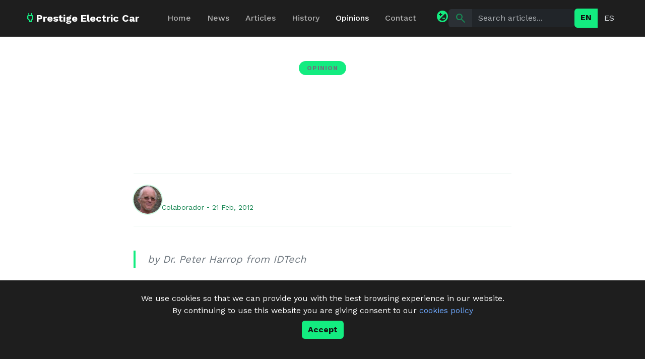

--- FILE ---
content_type: text/html; charset=UTF-8
request_url: https://www.prestigeelectriccar.com/en/opinions/930/Electric_Vehicle_Technology_Changes_Brought_Forward
body_size: 6569
content:
<!DOCTYPE html>
<html lang="en" data-bs-theme="dark">
<head>
  <meta charset="utf-8">
  
		<meta http-equiv="Content-Language" content="en"/>
		<meta property="og:type" content="article"/>
		<meta property="og:title" content="Electric Vehicle Technology Changes Brought Forward"/>
		<meta property="og:site_name" content="www.prestigeelectriccar.com"/>
		<meta property="fb:app_id" content="251658558187795" />
		<meta property="og:description" content="by Dr. Peter Harrop from IDTech [&hellip;]"/>
		<meta property="og:image" content="https://www.prestigeelectriccar.com/img/noticias/imagen_39.jpg"/>
		<meta property="og:url" content="https://www.prestigeelectriccar.com/en/opinions/930/Electric_Vehicle_Technology_Changes_Brought_Forward" />
		<meta property="og:locale" content="en" />
		
		<title>Electric Vehicle Technology | Opinion | Prestige Electric Car</title>
		<meta name="description" content="by Dr. Peter Harrop from IDTech [&hellip;]... en PRESTIGEELECTRICCAR.com" />
		<meta name="keywords" content="Electric, Vehicle, Technology, Changes, Brought, Forward, Vehiculos electricos, Coches ecologicos, Vehiculos ecologicos, Automoviles electricos hibridos ecologicos, vehículos, eléctricos, ecológicos, automóviles, híbridos, coches" />
		<link rel="canonical" href="https://www.prestigeelectriccar.com/en/opinions/930/Electric_Vehicle_Technology_Changes_Brought_Forward" />
		<link rel="alternate" hreflang="en" href="https://www.prestigeelectriccar.com/en/opinions/930/Electric_Vehicle_Technology_Changes_Brought_Forward">
	<link rel="alternate" hreflang="es" href="https://www.prestigeelectriccar.com/en/opiniones/930/Electric_Vehicle_Technology_Changes_Brought_Forward">  <link rel="shortcut icon" href="https://www.prestigeelectriccar.com/img/presti.ico" type="image/x-con" />

  <meta name="viewport" content="width=device-width, initial-scale=1.0, maximum-scale=1.0" />
  <meta name="msvalidate.01" content="60ADC76A5C99725A8336E0B7007267E5" />

  <link href="https://cdn.jsdelivr.net/npm/bootstrap@5.3.2/dist/css/bootstrap.min.css" rel="stylesheet" integrity="sha384-T3c6CoIi6uLrA9TneNEoa7RxnatzjcDSCmG1MXxSR1GAsXEV/Dwwykc2MPK8M2HN" crossorigin="anonymous">
  <link href="https://fonts.googleapis.com/css2?family=Material+Symbols+Outlined:wght,FILL@100..700,0..1&display=swap" rel="stylesheet"/>
  <link href="https://fonts.googleapis.com/css2?family=Work+Sans:wght@300;400;500;600;700&display=swap" rel="stylesheet"/>

  <link href="https://www.prestigeelectriccar.com/css/estilos.css" rel="stylesheet"/>	

</head>

<body>
<nav class="navbar navbar-expand-lg sticky-top py-3">
    <div class="container-fluid px-lg-5">
        <a class="navbar-brand d-flex align-items-center gap-2" href="https://www.prestigeelectriccar.com/en/home">
            <div class="text-brand" style="width: 24px; height: 24px;">
                <span class="material-symbols-outlined icon">power</span>
            </div>
            <span class="fw-bold fs-5">Prestige Electric Car</span>
        </a>

        <button class="navbar-toggler" type="button" data-bs-toggle="collapse" data-bs-target="#navbarContent">
            <span class="navbar-toggler-icon"></span>
        </button>

        <div class="collapse navbar-collapse" id="navbarContent">
            <ul class="navbar-nav me-auto mb-2 mb-lg-0 ms-lg-4 fw-medium">
                <li class="nav-item"><a class="nav-link px-3 hover-brand " href="https://www.prestigeelectriccar.com/en/home">Home</a></li>
                <li class="nav-item"><a class="nav-link px-3 hover-brand " href="https://www.prestigeelectriccar.com/en/news">News</a></li>
                <li class="nav-item"><a class="nav-link px-3 hover-brand " href="https://www.prestigeelectriccar.com/en/articles">Articles</a></li>
                <li class="nav-item"><a class="nav-link px-3 hover-brand " href="https://www.prestigeelectriccar.com/en/history">History</a></li>
                <li class="nav-item"><a class="nav-link px-3 hover-brand active" href="https://www.prestigeelectriccar.com/en/opinions">Opinions</a></li>
                <li class="nav-item"><a class="nav-link px-3 hover-brand " href="https://www.prestigeelectriccar.com/en/contact">Contact</a></li>
            </ul>

            <div class="d-flex align-items-center gap-3">
                <a href="#" class="text-brand" id="changecolor" title="Cambiar modo">
                    <span class="material-symbols-outlined fw-bold icon">contrast_circle</span>
                </a>

                <form action="https://www.prestigeelectriccar.com/en/searching" method="POST" class="input-group d-none d-lg-flex" style="width: 250px;">
                    <span class="input-group-text border-0 bg-light-custom">
                        <span class="material-symbols-outlined text-success">search</span>
                    </span>
                    <input type="text" name="buscar" class="form-control border-0 bg-light-custom" placeholder="Search articles...">
                </form>

                <div class="btn-group">
                    <a href="https://www.prestigeelectriccar.com/en/opinions" class="btn btn-brand">
                        EN
                    </a>
                    <a href="https://www.prestigeelectriccar.com/es/opiniones" class="btn ">
                        ES
                    </a>
                </div>

                
            </div>
        </div>
    </div>
</nav>
<main class="container py-5 text-normal" style="max-width: 1200px; ">
    <div class="d-flex flex-column align-items-center">
        
        <div class="mb-4">
            <span class="badge bg-brand bg-opacity-25 text-secondary text-uppercase px-3 py-2 rounded-pill fw-bold" style="letter-spacing: 1px;">Opinion</span>
        </div>

        <h1 class="display-4 fw-bold text-center mb-5 text-normal" style="max-width: 900px; line-height: 1.1;">
            Electric Vehicle Technology Changes Brought Forward        </h1>

        
        <div class="w-100 d-flex flex-column flex-md-row align-items-center justify-content-between border-top border-bottom py-4 mb-5 gap-4" style="max-width: 750px; border-color: #e7f3ed !important;">
            <div class="d-flex align-items-center gap-3">
                <div class="rounded-circle bg-cover" style="width: 56px; height: 56px; background-image: url(https://www.prestigeelectriccar.com/img/autores/imagen_14.jpg); box-shadow: 0 0 0 2px rgba(19, 236, 128, 0.2);"></div>
                <div class="d-flex flex-column">
                    <span class="fw-bold fs-5">V. Christian Manz</span>
                    <span class="text-success small">Colaborador • 21 Feb, 2012</span>
                </div>
            </div>
            
            <div class="d-flex align-items-center gap-3">
                <div class="d-flex gap-2">
                                    </div>
            </div>
        </div>

        <article class="article-content w-100" style="max-width: 750px;">
            <p class="fs-5 fst-italic text-secondary border-start border-4 border-brand ps-4 mb-5">
                by Dr. Peter Harrop from IDTech            </p>

            With hybrid and pure electric vehicles, the future is arriving much sooner than predicted. This is a surprise to those looking only at electric cars where sales in 2011 were well behind plan. Though Japan saw 25% of new cars purchased being hybrid or, more rarely, pure electric, other countries were way behind. However, in 2012, the eagerly awaited plug-in hybrids - from forklifts to cars - are ceasing to be production limited: it is quickly being realised that some suppliers will sell more of these than of the plain hybrids that came before. Plug-in hybrids are no longer considered a sideshow.<br /><br />So it is with many electric vehicle technologies, as the unique conference Electric Vehicles Land Sea Air (www.IDTechEx.com/evUSA) in San Jose USA March 27-28 will reveal.  At that time, presenter IBM will announce important advances in third generation lithium-ion batteries employing lithium-air to give much higher energy density. No, they are not 20 years off, after all. Also in third generation "highest energy density" traction batteries, Oxis Energy announces trials of lithium polymer sulfur batteries and Electrovaya reports success with one of the most advanced second generation "less-cobalt and no-cobalt" lithium-ion batteries in this case with actual sales success in many types of EV. Too much cobalt in lithium-ion batteries has sometimes been associated with cost hikes and safety challenges.<br /><br />Just as many companies are trying to use less platinum in fuel cell range extenders to get the cost down, presenter ACAL Energy is progressing one with no platinum. Range extenders that inherently produce electricity without need of a rotating shaft to a generator are no longer restricted to fuel cells. Clarian Laboratories will describe its rotary engine that does the same.<br /><br />IDTechEx will show how the best traction motor manufacturers are not just reducing the use of dysprosium and neodymium in magnets, given recent severe price hikes, they are eliminating magnets in synchronous motors and making magnet-free asynchronous motors acceptable way beyond electric buses and trucks where they are already the favoured traction motor. We shall even learn about supercapacitors becoming so good that new design rules will allow them to, partially or wholly, replace batteries not just protect them as today.<br /><br />Presenters DLR and Wheel Tug have trialled respectively Airbus and Boeing airliners as electric vehicles when on the ground with huge savings in fuel, noise and pollution. Facilitation is also improved by permitting the pilot to berth the plane without waiting for a tug and join a long take off queue without running out of fuel. However, the two approaches use completely different motors and power supplies so here they are compared side by side for the first time. Similarly Monterey Bay Aquarium Research Institute and iRobot have different approaches to Autonomous Underwater Electric Vehicles AUVs so they will present side by side. The same is true of Motovolta, Mission Motors and Peraves in high performance motorbikes and derivatives. Charging stations are rapidly becoming systems including grid upgrade and interaction with the smart grid as leaders Schneider Electric and ECOtality will explain. Box shifters please move aside. Indeed, continuous uptake of electricity is also becoming reality in commercial vehicles, as will be revealed by OLEV Technologies.<br /><br />Clearly electric vehicles by land, water and air are adopting new technologies at a blistering rate, starting with the most appropriate type of vehicle. Cars, though vitally important and covered by BMW, Daimler, Toyota and others at this event, are slipping to well below 50% of the market value so this event is very timely both in covering all forms of electric vehicle but also covering the future technologies that are already appearing in aircraft, AUV or other exotic EVs near you, before appearing, not much later, in more familiar vehicles.        </article>

        <div class="w-100 mt-5 pt-4 border-top d-flex flex-wrap gap-2" style="max-width: 750px; border-color: #e7f3ed !important;">
                    </div>

        <div class="w-100 mt-5 bg-footer p-4 rounded-4 shadow-sm d-flex flex-column flex-md-row align-items-center justify-content-between gap-4 bg-light-custom" style="max-width: 750px;">
            <p class="fs-5 fw-bold mb-0">Did you like the article?</p>
            <div class="d-flex gap-2">
                <a href="https://www.linkedin.com/sharing/share-offsite/?url=https://www.prestigeelectriccar.com/en/opinions/930/Electric_Vehicle_Technology_Changes_Brought_Forward" target="_blank" class="btn btn-primary btn-sm px-3 py-2 d-flex align-items-center gap-2" style="background-color: #0077b5; border: none;">
                    <span class="material-symbols-outlined fs-6">share</span> LinkedIn
                </a>
                <a href="https://twitter.com/intent/tweet?url=https://www.prestigeelectriccar.com/en/opinions/930/Electric_Vehicle_Technology_Changes_Brought_Forward" target="_blank" class="btn btn-dark btn-sm px-3 py-2 d-flex align-items-center gap-2">
                    <span class="material-symbols-outlined fs-6">crossword</span> Share on X
                </a>
                <a href="https://www.prestigeelectriccar.com/en/opinions/930/Electric_Vehicle_Technology_Changes_Brought_Forward" target="_blank" class="copiarenlace btn btn-light btn-sm px-3 py-2 d-flex align-items-center gap-2 text-brand fw-bold bg-brand bg-opacity-10">
                    <span class="material-symbols-outlined fs-6">link</span> Copy link
                </a>
            </div>
        </div>

        <div class="w-100 mt-5 pt-5">
            <h3 class="fw-bold mb-4">Latest opinions</h3>
            <div class="row g-4">
                
    <div class="col-md-4">
        <div class="card h-100 border-0 bg-transparent group-hover">
            <div class="bg-cover rounded-4 mb-3 position-relative overflow-hidden" style="padding-top: 56.25%; background-image: url(https://www.prestigeelectriccar.com/img/noticias/imagen_1029.jpg);">
                <div class="position-absolute top-0 start-0 w-100 h-100 bg-dark opacity-0 hover-overlay transition"></div>
            </div>
            <small class="text-brand fw-bold text-uppercase mb-2 d-block">Peter Harrop</small>
            <h5 class="fw-bold mb-2">Market for hybrid and electric buses up to $132 billion in 2026</h5>
            <small class="text-success">08 Oct, 2016</small>
        </div>
    </div>
    
    <div class="col-md-4">
        <div class="card h-100 border-0 bg-transparent group-hover">
            <div class="bg-cover rounded-4 mb-3 position-relative overflow-hidden" style="padding-top: 56.25%; background-image: url(https://www.prestigeelectriccar.com/img/noticias/imagen_920.jpg);">
                <div class="position-absolute top-0 start-0 w-100 h-100 bg-dark opacity-0 hover-overlay transition"></div>
            </div>
            <small class="text-brand fw-bold text-uppercase mb-2 d-block">nanoflowcell</small>
            <h5 class="fw-bold mb-2">The high-voltage traction systems of modern EVs</h5>
            <small class="text-success">30 Aug, 2016</small>
        </div>
    </div>
    
    <div class="col-md-4">
        <div class="card h-100 border-0 bg-transparent group-hover">
            <div class="bg-cover rounded-4 mb-3 position-relative overflow-hidden" style="padding-top: 56.25%; background-image: url(https://www.prestigeelectriccar.com/img/noticias/imagen_722.jpg);">
                <div class="position-absolute top-0 start-0 w-100 h-100 bg-dark opacity-0 hover-overlay transition"></div>
            </div>
            <small class="text-brand fw-bold text-uppercase mb-2 d-block">Mobility</small>
            <h5 class="fw-bold mb-2">Monty Hall and Sustainable Mobility</h5>
            <small class="text-success">18 Jun, 2016</small>
        </div>
    </div>
                </div>
        </div>
    </div>
</main>
<footer class="bg-footer border-top py-5">
    <div class="container" style="max-width: 1200px;">
        <div class="row g-5">
            <div class="col-md-6 col-lg-3">

                <a class="d-flex align-items-center gap-2 text-brand mb-3" href="https://www.prestigeelectriccar.com/en/home">
                    <div class="text-brand" style="width: 24px; height: 24px;">
                        <span class="material-symbols-outlined icon">power</span>
                    </div>
                    <span class="fw-bold fs-5 text-normal">Prestige Electric Car</span>
                </a>
                <p class="small text-secondary">It is the seventh and final attempt to introduce electric vehicles in bulk in all markets of the world, the monopoly of fuel is over, it's time to share the many existing and the still undiscovered energy sources for a better future.</p>
                <div class="d-flex gap-3">
                    <a href="https://www.facebook.com/prestigeelectriccar" target="_blank" class="text-secondary"><span class="material-symbols-outlined">share</span></a>
                    <a href="https://www.prestigeelectriccar.com/" target="_blank" class="text-secondary"><span class="material-symbols-outlined">public</span></a>
                    <a href="mailto:info@prestigeelectriccar.com" target="_blank" class="text-secondary"><span class="material-symbols-outlined">alternate_email</span></a>
                </div>
            </div>
            
            <div class="col-md-6 col-lg-3">
                <h6 class="fw-bold mb-3 text-normal">Featured tags</h6>
                <ul class="list-unstyled small text-secondary d-flex flex-column gap-2">
                    <li><a href="https://www.prestigeelectriccar.com/en/tags/Volker_Christian_Manz" class="text-decoration-none text-reset">Volker Christian Manz</a></li><li><a href="https://www.prestigeelectriccar.com/en/tags/ebike" class="text-decoration-none text-reset">ebike</a></li><li><a href="https://www.prestigeelectriccar.com/en/tags/Bultaco" class="text-decoration-none text-reset">Bultaco</a></li><li><a href="https://www.prestigeelectriccar.com/en/tags/V_Christian_Manz" class="text-decoration-none text-reset">V. Christian Manz</a></li>                </ul>
            </div>

            <div class="col-md-6 col-lg-3">
                <h6 class="fw-bold mb-3">&nbsp;</h6>
                <ul class="list-unstyled small text-secondary d-flex flex-column gap-2">
                    <li><a href="https://www.prestigeelectriccar.com/en/tags/Los_Pioneros" class="text-decoration-none text-reset">Los Pioneros</a></li><li><a href="https://www.prestigeelectriccar.com/en/tags/EV4" class="text-decoration-none text-reset">EV4</a></li><li><a href="https://www.prestigeelectriccar.com/en/tags/_ebike" class="text-decoration-none text-reset"> ebike</a></li><li><a href="https://www.prestigeelectriccar.com/en/tags/nanoFlowcell" class="text-decoration-none text-reset">nanoFlowcell</a></li>                </ul>
            </div>

            <div class="col-md-6 col-lg-3">
                <h6 class="fw-bold mb-3 text-normal">Company</h6>
                <ul class="list-unstyled small text-secondary d-flex flex-column gap-2">
                    <li><a href="https://www.prestigeelectriccar.com/en/contact" class="text-decoration-none text-reset">About us</a></li>
                    <li><a href="https://www.prestigeelectriccar.com/en/contact#detalles" class="text-decoration-none text-reset">Contact</a></li>
                    <li><a href="https://www.prestigeelectriccar.com/en/politics" class="text-decoration-none text-reset">Privacy policy</a></li>
                </ul>
            </div>
        </div>
        
        <div class="text-center mt-5 pt-4 border-top">
            <p class="small text-secondary mb-0">© 2026 Prestige Electric Car. All rights reserved.</p>
        </div>
    </div>
</footer>

                        <div id="cookies" class="fixed-bottom p-4 bg-card-custom border-1 border-brand fs-6">
                            <div class="text-normal text-center mb-2">
                            We use cookies so that we can provide you with the best browsing experience in our website.<br>By continuing to use this website you are giving consent to our <a href="https://www.prestigeelectriccar.com/en/politics">cookies policy</a>
                            </div>
                            <div class="text-center mb-4">
                                <button type="button" class="btn btn-brand">Accept</button>
                            </div>
                        </div>
                    
<script src="https://cdn.jsdelivr.net/npm/bootstrap@5.3.2/dist/js/bootstrap.bundle.min.js"></script>
<script src="https://code.jquery.com/jquery-3.7.1.min.js" integrity="sha256-/JqT3SQfawRcv/BIHPThkBvs0OEvtFFmqPF/lYI/Cxo=" crossorigin="anonymous"></script>
<script>
    function changeImage(element, src) {
        // Cambiar imagen principal
        const mainDisplay = document.getElementById('imageRep');
        mainDisplay.attributes.src.value = src;
        
        // Gestionar estado activo del borde
        const thumbnails = element.parentElement.parentElement.querySelectorAll('.ratio');
        thumbnails.forEach(thumb => {
            thumb.classList.remove('border-brand');
            thumb.classList.add('border-transparent');
        });
        element.classList.remove('border-transparent');
        element.classList.add('border-brand');
    }

    $('#cookies button').click(function() {	
        document.cookie="aceptacion=oks; expires=Thu, 31 Dec 2026 12:00:00 UTC";
        $("#cookies").hide(); 
    });

    $('#loadmore').click(function() {
        var zone = $(this).data('zone');
        const datos = {
            zone: zone,
            articles: window.articles
        }
        $.get('https://www.prestigeelectriccar.com/inc/loads_en.php', datos, (data) => {
            //console.log(data);
            if(data.status == 'correct'){
                window.articles.actual += window.articles.limit;
                $('#articles').append(data.salida);
                let acc = window.articles.actual + window.articles.limit;

                if(acc >= window.articles.max){
                    $('#loadmore').hide();
                    $('span#lim').html(window.articles.max);
                } else {
                    $('span#lim').html(acc);
                }
            }
        },'JSON')
        
    })

    $('#changecolor').click((e) => {
        e.preventDefault();

        if ($('html').attr('data-bs-theme') == 'light') {
            $('html').attr('data-bs-theme', 'dark');
            sessionStorage.setItem('webColor', 'dark');
        } else {
            $('html').attr('data-bs-theme', 'light');
            sessionStorage.setItem('webColor', 'light');
        }
    });

    if (sessionStorage.getItem('webColor')) {
        $('html').attr('data-bs-theme', sessionStorage.getItem('webColor'));
    } else {
        sessionStorage.setItem('webColor', 'dark');
    }

    $('.copiarenlace').click(function(e) {
        e.preventDefault();
        navigator.clipboard.writeText(window.location.href);
        alert('Link copied to clipboard');
    });
</script>
<!-- Global site tag (gtag.js) - Google Analytics -->
<script async src="https://www.googletagmanager.com/gtag/js?id=G-H34EDGKSSP"></script>
<script>
  window.dataLayer = window.dataLayer || [];
  function gtag(){dataLayer.push(arguments);}
  gtag('js', new Date());

  gtag('config', 'G-H34EDGKSSP');
</script>
<a style="position:fixed; bottom:5px; right:10px; z-index:1000" href="https://www.manz.es" target="_blank" title="Developed by MANZ Soluciones On/Off"><img src="https://www.manz.es/img/logowebs.png" alt="Manz Soluciones On/Off"></a>
</body>
</html>

--- FILE ---
content_type: text/css
request_url: https://www.prestigeelectriccar.com/css/estilos.css
body_size: 946
content:
:root {
    --bs-font-sans-serif: "Work Sans", sans-serif;
}

:root[data-bs-theme="light"] {
    --brand-primary: #13ec80;
    --brand-secondary: #102219;
    --brand-bg-light: #f6f8f7;
    --brand-bg-dark: #102219;
    --brand-text-dark: #0d1b14;
    --brand-text-light: #fff;
    --brand-card: #FFF;
}

:root[data-bs-theme="dark"]{
    --brand-primary: #13ec80;
    --brand-secondary: #FFF;
    --brand-bg-dark: #121212;
    --brand-text-dark: #121212;
    --brand-text-light: #fff;
    --brand-card: #1e1e1e;
}

body {
    background-color: var(--brand-bg-light);
    color: var(--brand-text-dark);
}

a {
    text-decoration: none;
}

/* Clases de utilidad personalizadas para el color de marca */
.text-brand { color: var(--brand-primary) !important; }
.bg-brand { background-color: var(--brand-primary) !important; }
.border-brand { border-color: var(--brand-primary) !important; }

.bg-brand.text-brand { color: var(--brand-text-dark) !important; }


/**/
.text-brand > .icon {
    color:var(--brand-primary);
}

/* Botones personalizados */
.btn-brand {
    background-color: var(--brand-primary);
    color: var(--brand-text-dark);
    font-weight: 700;
    border: none;
}
.btn-brand:hover {
    filter: brightness(1.05);
    color: var(--brand-text-light);
}

[data-bs-theme="light"] .btn:hover {
    color: var(--brand-text-dark);
}

[data-bs-theme="dark"] .btn:hover {
    color: var(--brand-text-light);
}

/* Utilidades de recorte de texto (Line Clamp no es nativo en BS5.3 puro) */
.line-clamp-2 {
    display: -webkit-box;
    -webkit-line-clamp: 2;
    -webkit-box-orient: vertical;
    overflow: hidden;
}
.line-clamp-3 {
    display: -webkit-box;
    -webkit-line-clamp: 3;
    -webkit-box-orient: vertical;
    overflow: hidden;
}

/* Ajustes de Navbar */
[data-bs-theme="light"] .navbar {
    backdrop-filter: blur(12px);
    background-color: rgba(246, 248, 247, 0.9);
    border-bottom: 1px solid #e7f3ed;
}

[data-bs-theme="dark"] .navbar {
    backdrop-filter: blur(12px);
    background-color: rgba(18, 18, 18, 0.95) !important;
    border-bottom: 1px solid rgba(255, 255, 255, 0.1);
}

/* Cards con imagen de fondo */
.bg-card-custom {
    background-color: var(--brand-card) !important;
}

.bg-card-image {
    background-size: cover;
    background-position: center;
    background-repeat: no-repeat;
    border-radius: 0.75rem;
    position: relative;
    overflow: hidden;
}

.card {
    border: 1px solid rgba(255, 255, 255, 0.05);
    transition: all 0.3s ease;
}
[data-bs-theme="light"] .card:hover {
    border-color: rgba(0, 229, 255, 0.3);
}
[data-bs-theme="dark"] .card:hover {
    border-color: rgba(0, 229, 255, 0.3);
}

/* Gradientes para las tarjetas hero */
.hero-overlay {
    background: linear-gradient(0deg, rgba(0, 0, 0, 0.8) 0%, rgba(0, 0, 0, 0) 60%);
}

.hero-overlay-sm {
    background: linear-gradient(0deg, rgba(0, 0, 0, 0.7) 0%, rgba(0, 0, 0, 0) 100%);
}

.article-content p {
    margin-bottom: 1.5rem;
    line-height: 1.75;
    font-size: 1.125rem;
    color: #2d3748;
}
.article-content h2 {
    font-weight: 700;
    margin-top: 2.5rem;
    margin-bottom: 1rem;
}

.article-content img {
    max-width: 100%;
}

.bg-cover {
    background-size: cover;
    background-position: center;
    background-repeat: no-repeat;
}

.cursor-pointer {
    cursor: pointer;
}

[data-bs-theme="light"] .bg-footer {
    --bs-bg-opacity: 1;
    background-color: rgba(var(--bs-white-rgb), var(--bs-bg-opacity)) !important;
}
[data-bs-theme="dark"] .bg-footer {
    --bs-bg-opacity: 1;
    background-color: rgba(var(--bs-dark-rgb), var(--bs-bg-opacity)) !important;
}

.text-normal {
    color: var(--brand-secondary)
}

.custom-article {
    box-shadow: 0 0 #0000, 0 0 #0000, 0 20px 50px rgba(0, 0, 0, 0.5);
    border-color: rgb(255 255 255 / 0.05);
}